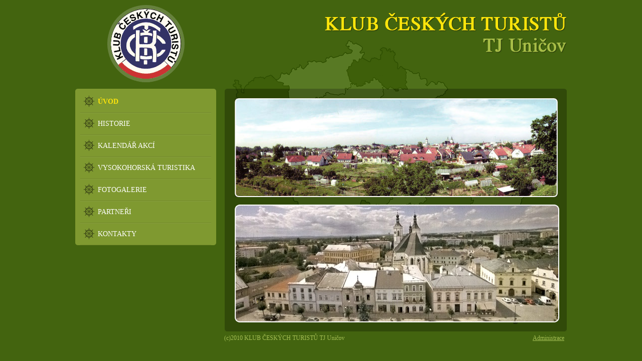

--- FILE ---
content_type: text/html; charset=UTF-8
request_url: https://www.kctunicov.cz/
body_size: 832
content:
<!DOCTYPE html PUBLIC "-//W3C//DTD XHTML 1.0 Transitional//EN" "http://www.w3.org/TR/xhtml1/DTD/xhtml1-transitional.dtd">
<html xmlns="http://www.w3.org/1999/xhtml" lang="cs" xml:lang="cs">
<head>
<meta http-equiv="Content-Type" content="text/html; charset=UTF-8" />
<meta http-equiv="Content-Language" content="cs" />
<meta http-equiv="Cache-control" content="no-cache" />
<title> KLUB ČESKÝCH TURISTŮ TJ Uničov</title>
<meta name="Description" content=" " />
<meta name="Keywords" content="www, pc sestavy" />
<meta name="robots" content="index,follow" />
<meta name="Author" content="Milan Kolomý, Marek Dostál" />
<link rel="Stylesheet" href="inc/styles.css" type="text/css" media="screen,projection" />
<link rel="stylesheet" href="inc/lytebox.css" type="text/css" media="screen" />

<script type="text/javascript" language="javascript" src="inc/js.js"></script>
<script type="text/javascript" language="javascript" src="inc/lytebox.js"></script>
<script type="text/javascript" src="inc/jquery-latest.js"></script>


</head>
<body>
<div id="frame_main">
    <a id="go_home" title="KLUB ČESKÝCH TURISTŮ TJ Uničov" href="index.php">&nbsp;</a>
    <div id="frame_up"></div><!-- up -->
    <div id="frame_center">
        <div id="frame_left">
            <ul id="menu"><li><a class="selected first" title="ÚVOD" href="index.php">ÚVOD</a></li>
<li><a class=" " title="HISTORIE" href="historie.php">HISTORIE</a></li>
<li><a class=" " title="KALENDÁŘ AKCÍ" href="kalendar.php">KALENDÁŘ AKCÍ</a></li>
<li><a class=" " title="VYSOKOHORSKÁ TURISTIKA" href="turistika.php">VYSOKOHORSKÁ TURISTIKA</a></li>
<li><a class=" " title="FOTOGALERIE" href="fotogalerie.php">FOTOGALERIE</a></li>
<li><a class=" " title="PARTNEŘI" href="partneri.php">PARTNEŘI</a></li>
<li><a class=" " title="KONTAKTY" href="kontakt.php">KONTAKTY</a></li>
</ul>            <!--div class="box_left">
                <div class="obsah">
                    
                </div>
            </div-->
        </div><!-- left -->
        <div id="obsah">
            <div id="obsah_data">
              <!--div id="uvod_img">&nbsp</div-->
  <p><img src="img/uvod/img.jpg" alt="" /></p>
  <img src="img/uvod/img2.jpg" alt="" />
            </div><!-- obsah_data -->
        </div><!-- obsah -->
        <div class="break"></div>
    </div><!-- center -->
    <div id="frame_bottom">
        (c)2010 KLUB ČESKÝCH TURISTŮ TJ Uničov        <span class="right"><a href="admin.php">Administrace</a></span>
    </div><!-- bottom -->
</div><!-- main -->
</body>
</html>

--- FILE ---
content_type: text/css
request_url: https://www.kctunicov.cz/inc/styles.css
body_size: 2095
content:
*{
	margin:0;
	padding:0;
}
body{
	font-size: 75%;
	font-family: Georgia, "Times New Roman","Verdana CE", Verdana, "Arial CE", "Helvetica CE", Arial, Helvetica, sans-serif;
	background:#43640F;
}
/* bila výchozí­ barva */
#CL_artdetail th, #CL_artdetail td, .but_menu.selected, .nadpis_level2, #menu a, .font0, a:hover, body{
	color:#fff;
}
/* zluta */
#CL_artdetail .font1, h3, strong, h1, #menu a.selected, .font1, a{
    color:#FFE50B;
}
/* sv. zelena*/
#frame_bottom a, #frame_bottom{
    color:#A4BE54;
}
/* tm.zelena*/   
.color_box{
    color:#2c4504;
}
/* modra*/
h2 a, .font2, h2{
    color:#41daf5;
}
fieldset{
	border:0;
}
a:hover{
	
}
#go_home, #kat_sel a, #menu a, #left_aktual a{
	text-decoration:none;
}
a:hover, #left_aktual a:hover, #menu a:hover{
    text-decoration:underline;
}
#kat_sel a.selected, #uvod_box span, #menu a.selected{
	font-weight:bold;
}
#menu a{
    font-weight:normal;
}
li{
	list-style-type:none;
}
.decimal li{
	list-style-type:decimal;
	margin-left:25px;
}
.alpha li{
	list-style-type:lower-alpha;
}
.disc li, .disc2 li{
	padding-left:25px;
    margin-bottom:4px;
	background:url(../img/main/li.png) no-repeat 10px 6px;
}
.disc2 li{
	background:url(../img/main/li2.png) no-repeat 10px 1px;
}
h3{
	background-position:0;
    margin-bottom:5px;
}
a.odr{
	background-position:10px 1px;
}
form{
	line-height:16px;
	margin-top:10px;
	background:#587924;
	padding:10px;
	border:4px solid #587924;
}
form fieldset{
    padding:2px 10px;
}
form p{
    margin-bottom:3px;
}
p, ul{
	line-height:18px;
	margin-bottom:15px;
}
img{
	border-width:0px
}
table{
	width:100%;
	border-collapse:collapse;
	margin-bottom:15px;
    background:#587924;
}
td,th{
    border:1px solid #2c4504;
	padding:5px;
    text-align: left;
}    
th{
	background:#1c2c02;
}
h1{
	font-size: 220%;
    border-bottom:1px dotted #cbbe0a;
    margin-bottom:15px;
}
h2{
    font-size:160%;
    margin:5px 0 10px 0;
}
h3{
    margin:15px 0 5px 0;
}
h4{

}
hr{
	height:1px;
	border:0px;
	border-bottom:1px dotted #cbbe0a;
	margin:10px 0;
}
/*****************************************	F r a m e **************************/
#frame_main{
	text-align:left;
	width:980px;
	margin:0% auto;
}
#frame_up{
	background:url(../img/main/up.gif) no-repeat;
	height:182px;
}
#obsah{	
	float:right;
	width:682px;
    background:#314A09 url(../img/main/center_bottom.gif) no-repeat bottom;
    padding-bottom:8px;
}
#obsah_data{
    background: url(../img/main/center_up.gif) no-repeat top;
    padding:14px 20px 10px 20px;
    min-height:276px;
}
#frame_left{
	float:left;
	width:281px;
	padding-bottom:8px;
}
#frame_bottom{
	padding:5px;
    margin-left:292px;
}
#frame_center{
    
}
/*****************************************	M e n u  **************************/
#menu{
    background:#7F9930 url(../img/main/menu_bottom.gif) no-repeat bottom;
    padding:0 10px;
    margin:0;
    padding-top:-1px;
}
#menu a{
    border-top:1px solid #879F3D;
    border-bottom:1px solid #738A2B;
    padding:12px 10px 12px 35px;
	display:block;
    font-size: 14px;
    background:url(../img/main/li_menu.gif) no-repeat 7px 8px;
}
#menu a.first{
    border-top:0;
}
#menu a.selected{
    
}
/*****************************************	System **************************/
.iko_pdf{
	padding:8px 35px;
	background:url(../img/iko/iko_pdf_vel.gif) no-repeat;
}
.iko_ppt{
    padding:8px 35px;
    background:url(../img/iko/vel/iko_ppt.gif) no-repeat;
}
.iko_list{
	padding:8px 35px;
	background:url(../img/iko/iko_list.gif) no-repeat;
}
.iko_new{
	padding:4px 0 5px 22px;
	background:url(../img/iko/iko_new.gif) no-repeat left center;
}
.w_100	{ width: 100%; }
.w_full { width: 99%; }
.w_three-quarter  { width: 75%; }
.w_half { width: 48%;}
.w_third { width: 33%; }
.w_quarter { width: 25%; }
.w_eighth { width: 15%; }
.reklama{
	clear:both;
	margin-top:10px;
}
input.datepicker, .pole{
	border:1px solid #d8d8d8;
	padding:3px;
}
.but, .but_del, .but_menu{
	font-weight:bold;
	cursor:pointer;
	margin-top:10px;
	background:#FFE50B;
	padding:5px 10px;
}
.but_menu.selected{
    background:#cc3333;
}
.but_zn{
    background:#BE5727;
}
.but_zpl{
    background:#13883F;
}
.but_del{
    background:#9D0000;
}
.but_menu{
    background:#d9d9d9;
    border:1px solid #000;
}
.message_info, .message_error, .message_warning{
	padding:15px;
	margin:15px 0;
	line-height:18px;
}
.message_error{
	background:#9f0700;
	border:3px solid #f00;
}
.message_info{
	background:#deefff;
	border:3px solid #8AC1FF;
}
.message_warning{
	background:#FFFBE6;
	border:3px solid #FFD48A;
    color:#000;
}
.over{
    background:#fffdbf;
    cursor:pointer;
}
.right, .right_box{
	float:right;
}
.right_box{
	margin:0 0 15px 15px
}
.left, .left_box{
	float:left;
}
.left_box{
	margin:0 15px 15px 0;
}
.a_center{
	text-align:center;
}
.a_left{
	text-align:left;
}
.a_right{
    text-align:right;
}
.border{
	border:5px solid #ededed;
}
#go_home{
	position:absolute;
	width:290px;
	height:160px;
	cursor:pointer;
}
#go_home:hover{
	background:transparent;
}
.break { 
	height: 1px; 
	font-size: 1px; 
	clear: both; 
	overflow: hidden;  
}
.break2{
	clear:both;
}
.info{
	color:blue;
}
.first{
	margin-top:0;
	padding-top:0;
}
.hidd{
	display:none;
}
input.datepicker{
    background-image:url(../img/iko/calendar.png);
    background-repeat:no-repeat;
    background-position: right;
    cursor: pointer;
}
.color_box{
    background:#ffe50b;
    padding:8px 15px;
    margin:8px 0;
}
.mal, .nadpis_level2{
    font-size:80%;
}
.vel{
	font-size:140%;
}
.vel p{
	line-height: 20px;
}
/***************************************** Fotogalerie **************************/ 

.galerie_box{
	width:207px;
	font-size:9px;
	text-align:center;
	padding: 5px 0;
	margin:3px;
	float:left;
	background:#587924;
	cursor:pointer;	
    min-height:158px;
}
.galerie_box.selected{
	background:#141e04;
}
.galerie_box img{
    max-width: 190px;
    height:130px;
    margin-bottom:3px;
}
.foto_gal{
    background:#587924;
    width:300px;
    float:left;
    height:140px;
    margin-right:5px;
    margin-bottom:5px;
    padding:5px 3px 3px 10px;    
    font-weight: bold;
}
.foto_gal img{
    float:left;
    border:4px solid #cccccc;
    margin-right:10px;
    max-width:175px;
}
.foto_gal span{
    font-size:80%;
}
/*****************************************    Seznam **************************/
#seznam{
    background:#587924;
    width:100%;
    font-size: 12px;
    padding:5px 5px;
    vertical-align:center;
    line-height:17px;
    vertical-align:middle;
}
#seznam th{
    background:#1c2c02;                 
}
#seznam td, #seznam th{
    border:1px solid #2c4504;
}
#seznam .over{
    cursor:pointer;
    background:#cc3333;
}
#seznam .tr1{
    background:#4a691a;
}
/***************************************** Individual **************************/  
.box_left{
    background:#587924 url(../img/main/left_up.gif) no-repeat top;
    margin-top:8px;
}
.box_left .obsah{
    background:url(../img/main/left_bottom.gif) no-repeat bottom;
    padding:15px;
}
#uvod_img{
    height:124px;
    background:url(../img/uvod/uvod_img.jpg) no-repeat center;
}
#CL_artdetail table{
    font-size:11px;
}

--- FILE ---
content_type: text/css
request_url: https://www.kctunicov.cz/inc/lytebox.css
body_size: 1129
content:
#lbOverlay { position: fixed; top: 0; left: 0; z-index: 99998; width: 100%; height: 500px; }
	#lbOverlay.grey { background-color: #000000; }
	#lbOverlay.red { background-color: #330000; }
	#lbOverlay.green { background-color: #003300; }
	#lbOverlay.blue { background-color: #011D50; }
	#lbOverlay.gold { background-color: #666600; }

#lbMain { position: absolute; left: 0; width: 100%; z-index: 99999; text-align: center; line-height: 0; }
#lbMain a img { border: none; }

#lbOuterContainer { position: relative; background-color: #fff; width: 200px; height: 200px; margin: 0 auto; }
	#lbOuterContainer.grey { border: 3px solid #888888; }
	#lbOuterContainer.red { border: 3px solid #DD0000; }
	#lbOuterContainer.green { border: 3px solid #00B000; }
	#lbOuterContainer.blue { border: 3px solid #5F89D8; }
	#lbOuterContainer.gold { border: 3px solid #B0B000; }

#lbDetailsContainer {	font: 10px Verdana, Helvetica, sans-serif; background-color: #fff; width: 100%; line-height: 1.4em;	overflow: auto; margin: 0 auto; }
	#lbDetailsContainer.grey { border: 3px solid #888888; border-top: none; }
	#lbDetailsContainer.red { border: 3px solid #DD0000; border-top: none; }
	#lbDetailsContainer.green { border: 3px solid #00B000; border-top: none; }
	#lbDetailsContainer.blue { border: 3px solid #5F89D8; border-top: none; }
	#lbDetailsContainer.gold { border: 3px solid #B0B000; border-top: none; }

#lbImageContainer, #lbIframeContainer { padding: 10px; }
#lbLoading {
	position: absolute; top: 45%; left: 0%; height: 32px; width: 100%; text-align: center; line-height: 0; background: url(../img/lytebox/loading.gif) center no-repeat;
}

#lbHoverNav { position: absolute; top: 0; left: 0; height: 100%; width: 100%; z-index: 10; }
#lbImageContainer>#lbHoverNav { left: 0; }
#lbHoverNav a { outline: none; }

#lbPrev { width: 49%; height: 100%; background: transparent url(../img/lytebox/blank.gif) no-repeat; display: block; left: 0; float: left; }
	#lbPrev.grey:hover, #lbPrev.grey:visited:hover { background: url(../img/lytebox/prev_grey.gif) left 15% no-repeat; }
	#lbPrev.red:hover, #lbPrev.red:visited:hover { background: url(../img/lytebox/prev_red.gif) left 15% no-repeat; }
	#lbPrev.green:hover, #lbPrev.green:visited:hover { background: url(../img/lytebox/prev_green.gif) left 15% no-repeat; }
	#lbPrev.blue:hover, #lbPrev.blue:visited:hover { background: url(../img/lytebox/prev_blue.gif) left 15% no-repeat; }
	#lbPrev.gold:hover, #lbPrev.gold:visited:hover { background: url(../img/lytebox/prev_gold.gif) left 15% no-repeat; }
	
#lbNext { width: 49%; height: 100%; background: transparent url(../img/lytebox/blank.gif) no-repeat; display: block; right: 0; float: right; }
	#lbNext.grey:hover, #lbNext.grey:visited:hover { background: url(../img/lytebox/next_grey.gif) right 15% no-repeat; }
	#lbNext.red:hover, #lbNext.red:visited:hover { background: url(../img/lytebox/next_red.gif) right 15% no-repeat; }
	#lbNext.green:hover, #lbNext.green:visited:hover { background: url(../img/lytebox/next_green.gif) right 15% no-repeat; }
	#lbNext.blue:hover, #lbNext.blue:visited:hover { background: url(../img/lytebox/next_blue.gif) right 15% no-repeat; }
	#lbNext.gold:hover, #lbNext.gold:visited:hover { background: url(../img/lytebox/next_gold.gif) right 15% no-repeat; }

#lbPrev2, #lbNext2 { text-decoration: none; font-weight: bold; }
	#lbPrev2.grey, #lbNext2.grey, #lbSpacer.grey { color: #333333; }
	#lbPrev2.red, #lbNext2.red, #lbSpacer.red { color: #620000; }
	#lbPrev2.green, #lbNext2.green, #lbSpacer.green { color: #003300; }
	#lbPrev2.blue, #lbNext2.blue, #lbSpacer.blue { color: #01379E; }
	#lbPrev2.gold, #lbNext2.gold, #lbSpacer.gold { color: #666600; }
	
#lbPrev2_Off, #lbNext2_Off { font-weight: bold; }
	#lbPrev2_Off.grey, #lbNext2_Off.grey { color: #CCCCCC; }
	#lbPrev2_Off.red, #lbNext2_Off.red { color: #FFCCCC; }
	#lbPrev2_Off.green, #lbNext2_Off.green { color: #82FF82; }
	#lbPrev2_Off.blue, #lbNext2_Off.blue { color: #B7CAEE; }
	#lbPrev2_Off.gold, #lbNext2_Off.gold { color: #E1E100; }
	
#lbDetailsData { padding: 0 10px; }
	#lbDetailsData.grey { color: #333333; }
	#lbDetailsData.red { color: #620000; }
	#lbDetailsData.green { color: #003300; }
	#lbDetailsData.blue { color: #01379E; }
	#lbDetailsData.gold { color: #666600; }

#lbDetails { width: 60%; float: left; text-align: left; }
#lbCaption { display: block; font-weight: bold; }
#lbNumberDisplay { float: left; display: block; padding-bottom: 1.0em; }
#lbNavDisplay { float: left; display: block; padding-bottom: 1.0em; }

#lbClose { width: 64px; height: 28px; float: right; margin-bottom: 1px; }
	#lbClose.grey { background: url(../img/lytebox/close_grey.png) no-repeat; }
	#lbClose.red { background: url(../img/lytebox/close_red.png) no-repeat; }
	#lbClose.green { background: url(../img/lytebox/close_green.png) no-repeat; }
	#lbClose.blue { background: url(../img/lytebox/close_blue.png) no-repeat; }
	#lbClose.gold { background: url(../img/lytebox/close_gold.png) no-repeat; }

#lbPlay { width: 64px; height: 28px; float: right; margin-bottom: 1px; }
	#lbPlay.grey { background: url(../img/lytebox/play_grey.png) no-repeat; }
	#lbPlay.red { background: url(../img/lytebox/play_red.png) no-repeat; }
	#lbPlay.green { background: url(../img/lytebox/play_green.png) no-repeat; }
	#lbPlay.blue { background: url(../img/lytebox/play_blue.png) no-repeat; }
	#lbPlay.gold { background: url(../img/lytebox/play_gold.png) no-repeat; }
	
#lbPause { width: 64px; height: 28px; float: right; margin-bottom: 1px; }
	#lbPause.grey { background: url(../img/lytebox/pause_grey.png) no-repeat; }
	#lbPause.red { background: url(../img/lytebox/pause_red.png) no-repeat; }
	#lbPause.green { background: url(../img/lytebox/pause_green.png) no-repeat; }
	#lbPause.blue { background: url(../img/lytebox/pause_blue.png) no-repeat; }
	#lbPause.gold { background: url(../img/lytebox/pause_gold.png) no-repeat; }

--- FILE ---
content_type: application/javascript
request_url: https://www.kctunicov.cz/inc/js.js
body_size: 1094
content:
function CheckEmail(S) {
  var LastChar = S.length - 1;
  var CharPos = S.indexOf("@");
  if ((CharPos < 1) || (CharPos == LastChar)) return false;
  var CharPos = S.indexOf(".");
  if (CharPos < 1) return false;
  var CharPos = S.lastIndexOf(".");
  if (CharPos == LastChar) return false;

  return true;
}
function CheckEmailField(F) {
  if (!CheckEmail(F.value)){
    alert ("�patn� zadan� e-mailov� adresa! / Invalid e-mail format");
    F.focus();
    F.select();
    return false;
  }
  else
    return true;
}
function setframe (){//setframe('frameName1','URL1','frameName2','URL2')
      for (i=0; i<arguments.length; i+=2){
        if (i+1<arguments.length){
          eval ('parent.'+arguments[i]+
            '.location = "'+
            arguments[i+1]+'";');
        }
      }
    }
function page_load(id,parentName){
	eval ('parent.'+parentName+'.document.getElementById("'+id+'").style.visibility="visible"');
}
function val_cislo(cislo){
			if(cislo.value * 1 >= 0)
				return true
			else {
				alert("Vlo�te pouze ��slo bez mezer a jin�ch znak� / Insert number only.")
				cislo.select()
				return false
			}
		}
function winup(url,winname,w,h,feat){
	if (!(isNaN(w) || isNaN(h))){
		var x=parseInt((screen.width-w)/2);
		var y=parseInt((screen.height-h)/2);
		if (x<0)	x=0;
		if (y<0)	y=0;
		
		if (feat!=null && feat!="")	{
			feat=","+feat;
		}else{
			feat="";
		}
		feat="left="+x+",top="+y+",width="+w+",height="+h+feat;
	}
	window.open(url,winname,feat);
}
function select_menu(i){
	document.getElementById(i).style.backgroundColor='#FCF8EC';
	document.getElementById(i).style.color='darkred';
	document.getElementById(i).style.fontWeight='bold';
}
function cas(){
	nazvy_dni=new Array("ned�le","pond�l�","�ter�","st�eda","�tvrtek","p�tek","sobota");
	nazvy_mesicu=new Array("leden","�nor","b�ezen","duben","kv�ten","�erver","�ervenec","srpen","z���","��jen","listopad","prosinec");
	dnes=new Date();
	with(dnes)
	{
		den=getDate();
		rok=getFullYear();
		hodina=getHours();
		minuta=getMinutes();
		if (minuta<10)
			minuta="0"+minuta;
		sekunda=getSeconds();
		if (sekunda<10)
			sekunda="0"+sekunda;
		nazev_dne=nazvy_dni[getDay()];
		nazev_mesice=nazvy_mesicu[getMonth()];
	}
	document.getElementById('js_datum').innerText=nazev_dne+", "+den+". "+nazev_mesice+" "+rok;
	//document.getElementById('js_cas').innerText=hodina+":"+minuta+":"+sekunda;
	window.setTimeout("cas()",1000);
}
function skryj(id){
	var a = document.getElementById(id).style.display;
	if(document.getElementById(id).style.display=='block'){
		document.getElementById(id).style.display='none';
		document.getElementById(id+'_img').src='img/iko/iko_plus.gif';
	}else{
		document.getElementById(id).style.display='block';
		document.getElementById(id+'_img').src='img/iko/iko_minus.gif';
	}
}
